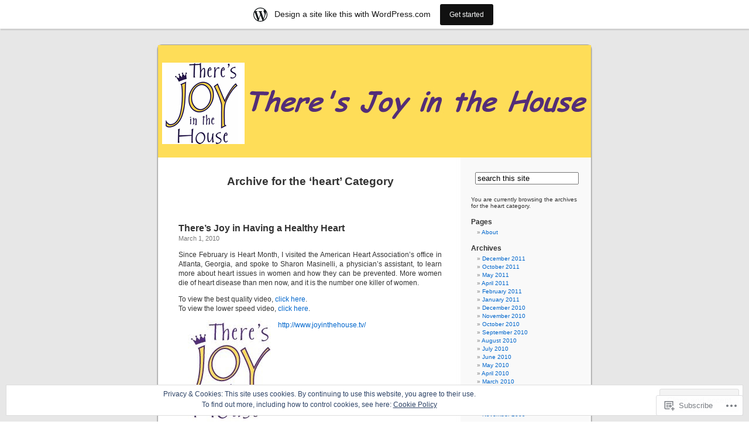

--- FILE ---
content_type: text/html; charset=UTF-8
request_url: https://joyinthehouse.wordpress.com/category/heart/
body_size: 17675
content:
<!DOCTYPE html PUBLIC "-//W3C//DTD XHTML 1.0 Transitional//EN" "http://www.w3.org/TR/xhtml1/DTD/xhtml1-transitional.dtd">
<html xmlns="http://www.w3.org/1999/xhtml" lang="en">

<head profile="http://gmpg.org/xfn/11">
<meta http-equiv="Content-Type" content="text/html; charset=UTF-8" />
<title>heart | There&#039;s Joy in the House</title>
<link rel="pingback" href="https://joyinthehouse.wordpress.com/xmlrpc.php" />
<meta name='robots' content='max-image-preview:large' />
<link rel='dns-prefetch' href='//s0.wp.com' />
<link rel='dns-prefetch' href='//af.pubmine.com' />
<link rel="alternate" type="application/rss+xml" title="There&#039;s Joy in the House &raquo; Feed" href="https://joyinthehouse.wordpress.com/feed/" />
<link rel="alternate" type="application/rss+xml" title="There&#039;s Joy in the House &raquo; Comments Feed" href="https://joyinthehouse.wordpress.com/comments/feed/" />
<link rel="alternate" type="application/rss+xml" title="There&#039;s Joy in the House &raquo; heart Category Feed" href="https://joyinthehouse.wordpress.com/category/heart/feed/" />
	<script type="text/javascript">
		/* <![CDATA[ */
		function addLoadEvent(func) {
			var oldonload = window.onload;
			if (typeof window.onload != 'function') {
				window.onload = func;
			} else {
				window.onload = function () {
					oldonload();
					func();
				}
			}
		}
		/* ]]> */
	</script>
	<link crossorigin='anonymous' rel='stylesheet' id='all-css-0-1' href='/_static/??/wp-content/mu-plugins/widgets/eu-cookie-law/templates/style.css,/wp-content/blog-plugins/marketing-bar/css/marketing-bar.css?m=1761640963j&cssminify=yes' type='text/css' media='all' />
<style id='wp-emoji-styles-inline-css'>

	img.wp-smiley, img.emoji {
		display: inline !important;
		border: none !important;
		box-shadow: none !important;
		height: 1em !important;
		width: 1em !important;
		margin: 0 0.07em !important;
		vertical-align: -0.1em !important;
		background: none !important;
		padding: 0 !important;
	}
/*# sourceURL=wp-emoji-styles-inline-css */
</style>
<link crossorigin='anonymous' rel='stylesheet' id='all-css-2-1' href='/wp-content/plugins/gutenberg-core/v22.2.0/build/styles/block-library/style.css?m=1764855221i&cssminify=yes' type='text/css' media='all' />
<style id='wp-block-library-inline-css'>
.has-text-align-justify {
	text-align:justify;
}
.has-text-align-justify{text-align:justify;}

/*# sourceURL=wp-block-library-inline-css */
</style><style id='global-styles-inline-css'>
:root{--wp--preset--aspect-ratio--square: 1;--wp--preset--aspect-ratio--4-3: 4/3;--wp--preset--aspect-ratio--3-4: 3/4;--wp--preset--aspect-ratio--3-2: 3/2;--wp--preset--aspect-ratio--2-3: 2/3;--wp--preset--aspect-ratio--16-9: 16/9;--wp--preset--aspect-ratio--9-16: 9/16;--wp--preset--color--black: #000000;--wp--preset--color--cyan-bluish-gray: #abb8c3;--wp--preset--color--white: #ffffff;--wp--preset--color--pale-pink: #f78da7;--wp--preset--color--vivid-red: #cf2e2e;--wp--preset--color--luminous-vivid-orange: #ff6900;--wp--preset--color--luminous-vivid-amber: #fcb900;--wp--preset--color--light-green-cyan: #7bdcb5;--wp--preset--color--vivid-green-cyan: #00d084;--wp--preset--color--pale-cyan-blue: #8ed1fc;--wp--preset--color--vivid-cyan-blue: #0693e3;--wp--preset--color--vivid-purple: #9b51e0;--wp--preset--gradient--vivid-cyan-blue-to-vivid-purple: linear-gradient(135deg,rgb(6,147,227) 0%,rgb(155,81,224) 100%);--wp--preset--gradient--light-green-cyan-to-vivid-green-cyan: linear-gradient(135deg,rgb(122,220,180) 0%,rgb(0,208,130) 100%);--wp--preset--gradient--luminous-vivid-amber-to-luminous-vivid-orange: linear-gradient(135deg,rgb(252,185,0) 0%,rgb(255,105,0) 100%);--wp--preset--gradient--luminous-vivid-orange-to-vivid-red: linear-gradient(135deg,rgb(255,105,0) 0%,rgb(207,46,46) 100%);--wp--preset--gradient--very-light-gray-to-cyan-bluish-gray: linear-gradient(135deg,rgb(238,238,238) 0%,rgb(169,184,195) 100%);--wp--preset--gradient--cool-to-warm-spectrum: linear-gradient(135deg,rgb(74,234,220) 0%,rgb(151,120,209) 20%,rgb(207,42,186) 40%,rgb(238,44,130) 60%,rgb(251,105,98) 80%,rgb(254,248,76) 100%);--wp--preset--gradient--blush-light-purple: linear-gradient(135deg,rgb(255,206,236) 0%,rgb(152,150,240) 100%);--wp--preset--gradient--blush-bordeaux: linear-gradient(135deg,rgb(254,205,165) 0%,rgb(254,45,45) 50%,rgb(107,0,62) 100%);--wp--preset--gradient--luminous-dusk: linear-gradient(135deg,rgb(255,203,112) 0%,rgb(199,81,192) 50%,rgb(65,88,208) 100%);--wp--preset--gradient--pale-ocean: linear-gradient(135deg,rgb(255,245,203) 0%,rgb(182,227,212) 50%,rgb(51,167,181) 100%);--wp--preset--gradient--electric-grass: linear-gradient(135deg,rgb(202,248,128) 0%,rgb(113,206,126) 100%);--wp--preset--gradient--midnight: linear-gradient(135deg,rgb(2,3,129) 0%,rgb(40,116,252) 100%);--wp--preset--font-size--small: 13px;--wp--preset--font-size--medium: 20px;--wp--preset--font-size--large: 36px;--wp--preset--font-size--x-large: 42px;--wp--preset--font-family--albert-sans: 'Albert Sans', sans-serif;--wp--preset--font-family--alegreya: Alegreya, serif;--wp--preset--font-family--arvo: Arvo, serif;--wp--preset--font-family--bodoni-moda: 'Bodoni Moda', serif;--wp--preset--font-family--bricolage-grotesque: 'Bricolage Grotesque', sans-serif;--wp--preset--font-family--cabin: Cabin, sans-serif;--wp--preset--font-family--chivo: Chivo, sans-serif;--wp--preset--font-family--commissioner: Commissioner, sans-serif;--wp--preset--font-family--cormorant: Cormorant, serif;--wp--preset--font-family--courier-prime: 'Courier Prime', monospace;--wp--preset--font-family--crimson-pro: 'Crimson Pro', serif;--wp--preset--font-family--dm-mono: 'DM Mono', monospace;--wp--preset--font-family--dm-sans: 'DM Sans', sans-serif;--wp--preset--font-family--dm-serif-display: 'DM Serif Display', serif;--wp--preset--font-family--domine: Domine, serif;--wp--preset--font-family--eb-garamond: 'EB Garamond', serif;--wp--preset--font-family--epilogue: Epilogue, sans-serif;--wp--preset--font-family--fahkwang: Fahkwang, sans-serif;--wp--preset--font-family--figtree: Figtree, sans-serif;--wp--preset--font-family--fira-sans: 'Fira Sans', sans-serif;--wp--preset--font-family--fjalla-one: 'Fjalla One', sans-serif;--wp--preset--font-family--fraunces: Fraunces, serif;--wp--preset--font-family--gabarito: Gabarito, system-ui;--wp--preset--font-family--ibm-plex-mono: 'IBM Plex Mono', monospace;--wp--preset--font-family--ibm-plex-sans: 'IBM Plex Sans', sans-serif;--wp--preset--font-family--ibarra-real-nova: 'Ibarra Real Nova', serif;--wp--preset--font-family--instrument-serif: 'Instrument Serif', serif;--wp--preset--font-family--inter: Inter, sans-serif;--wp--preset--font-family--josefin-sans: 'Josefin Sans', sans-serif;--wp--preset--font-family--jost: Jost, sans-serif;--wp--preset--font-family--libre-baskerville: 'Libre Baskerville', serif;--wp--preset--font-family--libre-franklin: 'Libre Franklin', sans-serif;--wp--preset--font-family--literata: Literata, serif;--wp--preset--font-family--lora: Lora, serif;--wp--preset--font-family--merriweather: Merriweather, serif;--wp--preset--font-family--montserrat: Montserrat, sans-serif;--wp--preset--font-family--newsreader: Newsreader, serif;--wp--preset--font-family--noto-sans-mono: 'Noto Sans Mono', sans-serif;--wp--preset--font-family--nunito: Nunito, sans-serif;--wp--preset--font-family--open-sans: 'Open Sans', sans-serif;--wp--preset--font-family--overpass: Overpass, sans-serif;--wp--preset--font-family--pt-serif: 'PT Serif', serif;--wp--preset--font-family--petrona: Petrona, serif;--wp--preset--font-family--piazzolla: Piazzolla, serif;--wp--preset--font-family--playfair-display: 'Playfair Display', serif;--wp--preset--font-family--plus-jakarta-sans: 'Plus Jakarta Sans', sans-serif;--wp--preset--font-family--poppins: Poppins, sans-serif;--wp--preset--font-family--raleway: Raleway, sans-serif;--wp--preset--font-family--roboto: Roboto, sans-serif;--wp--preset--font-family--roboto-slab: 'Roboto Slab', serif;--wp--preset--font-family--rubik: Rubik, sans-serif;--wp--preset--font-family--rufina: Rufina, serif;--wp--preset--font-family--sora: Sora, sans-serif;--wp--preset--font-family--source-sans-3: 'Source Sans 3', sans-serif;--wp--preset--font-family--source-serif-4: 'Source Serif 4', serif;--wp--preset--font-family--space-mono: 'Space Mono', monospace;--wp--preset--font-family--syne: Syne, sans-serif;--wp--preset--font-family--texturina: Texturina, serif;--wp--preset--font-family--urbanist: Urbanist, sans-serif;--wp--preset--font-family--work-sans: 'Work Sans', sans-serif;--wp--preset--spacing--20: 0.44rem;--wp--preset--spacing--30: 0.67rem;--wp--preset--spacing--40: 1rem;--wp--preset--spacing--50: 1.5rem;--wp--preset--spacing--60: 2.25rem;--wp--preset--spacing--70: 3.38rem;--wp--preset--spacing--80: 5.06rem;--wp--preset--shadow--natural: 6px 6px 9px rgba(0, 0, 0, 0.2);--wp--preset--shadow--deep: 12px 12px 50px rgba(0, 0, 0, 0.4);--wp--preset--shadow--sharp: 6px 6px 0px rgba(0, 0, 0, 0.2);--wp--preset--shadow--outlined: 6px 6px 0px -3px rgb(255, 255, 255), 6px 6px rgb(0, 0, 0);--wp--preset--shadow--crisp: 6px 6px 0px rgb(0, 0, 0);}:where(.is-layout-flex){gap: 0.5em;}:where(.is-layout-grid){gap: 0.5em;}body .is-layout-flex{display: flex;}.is-layout-flex{flex-wrap: wrap;align-items: center;}.is-layout-flex > :is(*, div){margin: 0;}body .is-layout-grid{display: grid;}.is-layout-grid > :is(*, div){margin: 0;}:where(.wp-block-columns.is-layout-flex){gap: 2em;}:where(.wp-block-columns.is-layout-grid){gap: 2em;}:where(.wp-block-post-template.is-layout-flex){gap: 1.25em;}:where(.wp-block-post-template.is-layout-grid){gap: 1.25em;}.has-black-color{color: var(--wp--preset--color--black) !important;}.has-cyan-bluish-gray-color{color: var(--wp--preset--color--cyan-bluish-gray) !important;}.has-white-color{color: var(--wp--preset--color--white) !important;}.has-pale-pink-color{color: var(--wp--preset--color--pale-pink) !important;}.has-vivid-red-color{color: var(--wp--preset--color--vivid-red) !important;}.has-luminous-vivid-orange-color{color: var(--wp--preset--color--luminous-vivid-orange) !important;}.has-luminous-vivid-amber-color{color: var(--wp--preset--color--luminous-vivid-amber) !important;}.has-light-green-cyan-color{color: var(--wp--preset--color--light-green-cyan) !important;}.has-vivid-green-cyan-color{color: var(--wp--preset--color--vivid-green-cyan) !important;}.has-pale-cyan-blue-color{color: var(--wp--preset--color--pale-cyan-blue) !important;}.has-vivid-cyan-blue-color{color: var(--wp--preset--color--vivid-cyan-blue) !important;}.has-vivid-purple-color{color: var(--wp--preset--color--vivid-purple) !important;}.has-black-background-color{background-color: var(--wp--preset--color--black) !important;}.has-cyan-bluish-gray-background-color{background-color: var(--wp--preset--color--cyan-bluish-gray) !important;}.has-white-background-color{background-color: var(--wp--preset--color--white) !important;}.has-pale-pink-background-color{background-color: var(--wp--preset--color--pale-pink) !important;}.has-vivid-red-background-color{background-color: var(--wp--preset--color--vivid-red) !important;}.has-luminous-vivid-orange-background-color{background-color: var(--wp--preset--color--luminous-vivid-orange) !important;}.has-luminous-vivid-amber-background-color{background-color: var(--wp--preset--color--luminous-vivid-amber) !important;}.has-light-green-cyan-background-color{background-color: var(--wp--preset--color--light-green-cyan) !important;}.has-vivid-green-cyan-background-color{background-color: var(--wp--preset--color--vivid-green-cyan) !important;}.has-pale-cyan-blue-background-color{background-color: var(--wp--preset--color--pale-cyan-blue) !important;}.has-vivid-cyan-blue-background-color{background-color: var(--wp--preset--color--vivid-cyan-blue) !important;}.has-vivid-purple-background-color{background-color: var(--wp--preset--color--vivid-purple) !important;}.has-black-border-color{border-color: var(--wp--preset--color--black) !important;}.has-cyan-bluish-gray-border-color{border-color: var(--wp--preset--color--cyan-bluish-gray) !important;}.has-white-border-color{border-color: var(--wp--preset--color--white) !important;}.has-pale-pink-border-color{border-color: var(--wp--preset--color--pale-pink) !important;}.has-vivid-red-border-color{border-color: var(--wp--preset--color--vivid-red) !important;}.has-luminous-vivid-orange-border-color{border-color: var(--wp--preset--color--luminous-vivid-orange) !important;}.has-luminous-vivid-amber-border-color{border-color: var(--wp--preset--color--luminous-vivid-amber) !important;}.has-light-green-cyan-border-color{border-color: var(--wp--preset--color--light-green-cyan) !important;}.has-vivid-green-cyan-border-color{border-color: var(--wp--preset--color--vivid-green-cyan) !important;}.has-pale-cyan-blue-border-color{border-color: var(--wp--preset--color--pale-cyan-blue) !important;}.has-vivid-cyan-blue-border-color{border-color: var(--wp--preset--color--vivid-cyan-blue) !important;}.has-vivid-purple-border-color{border-color: var(--wp--preset--color--vivid-purple) !important;}.has-vivid-cyan-blue-to-vivid-purple-gradient-background{background: var(--wp--preset--gradient--vivid-cyan-blue-to-vivid-purple) !important;}.has-light-green-cyan-to-vivid-green-cyan-gradient-background{background: var(--wp--preset--gradient--light-green-cyan-to-vivid-green-cyan) !important;}.has-luminous-vivid-amber-to-luminous-vivid-orange-gradient-background{background: var(--wp--preset--gradient--luminous-vivid-amber-to-luminous-vivid-orange) !important;}.has-luminous-vivid-orange-to-vivid-red-gradient-background{background: var(--wp--preset--gradient--luminous-vivid-orange-to-vivid-red) !important;}.has-very-light-gray-to-cyan-bluish-gray-gradient-background{background: var(--wp--preset--gradient--very-light-gray-to-cyan-bluish-gray) !important;}.has-cool-to-warm-spectrum-gradient-background{background: var(--wp--preset--gradient--cool-to-warm-spectrum) !important;}.has-blush-light-purple-gradient-background{background: var(--wp--preset--gradient--blush-light-purple) !important;}.has-blush-bordeaux-gradient-background{background: var(--wp--preset--gradient--blush-bordeaux) !important;}.has-luminous-dusk-gradient-background{background: var(--wp--preset--gradient--luminous-dusk) !important;}.has-pale-ocean-gradient-background{background: var(--wp--preset--gradient--pale-ocean) !important;}.has-electric-grass-gradient-background{background: var(--wp--preset--gradient--electric-grass) !important;}.has-midnight-gradient-background{background: var(--wp--preset--gradient--midnight) !important;}.has-small-font-size{font-size: var(--wp--preset--font-size--small) !important;}.has-medium-font-size{font-size: var(--wp--preset--font-size--medium) !important;}.has-large-font-size{font-size: var(--wp--preset--font-size--large) !important;}.has-x-large-font-size{font-size: var(--wp--preset--font-size--x-large) !important;}.has-albert-sans-font-family{font-family: var(--wp--preset--font-family--albert-sans) !important;}.has-alegreya-font-family{font-family: var(--wp--preset--font-family--alegreya) !important;}.has-arvo-font-family{font-family: var(--wp--preset--font-family--arvo) !important;}.has-bodoni-moda-font-family{font-family: var(--wp--preset--font-family--bodoni-moda) !important;}.has-bricolage-grotesque-font-family{font-family: var(--wp--preset--font-family--bricolage-grotesque) !important;}.has-cabin-font-family{font-family: var(--wp--preset--font-family--cabin) !important;}.has-chivo-font-family{font-family: var(--wp--preset--font-family--chivo) !important;}.has-commissioner-font-family{font-family: var(--wp--preset--font-family--commissioner) !important;}.has-cormorant-font-family{font-family: var(--wp--preset--font-family--cormorant) !important;}.has-courier-prime-font-family{font-family: var(--wp--preset--font-family--courier-prime) !important;}.has-crimson-pro-font-family{font-family: var(--wp--preset--font-family--crimson-pro) !important;}.has-dm-mono-font-family{font-family: var(--wp--preset--font-family--dm-mono) !important;}.has-dm-sans-font-family{font-family: var(--wp--preset--font-family--dm-sans) !important;}.has-dm-serif-display-font-family{font-family: var(--wp--preset--font-family--dm-serif-display) !important;}.has-domine-font-family{font-family: var(--wp--preset--font-family--domine) !important;}.has-eb-garamond-font-family{font-family: var(--wp--preset--font-family--eb-garamond) !important;}.has-epilogue-font-family{font-family: var(--wp--preset--font-family--epilogue) !important;}.has-fahkwang-font-family{font-family: var(--wp--preset--font-family--fahkwang) !important;}.has-figtree-font-family{font-family: var(--wp--preset--font-family--figtree) !important;}.has-fira-sans-font-family{font-family: var(--wp--preset--font-family--fira-sans) !important;}.has-fjalla-one-font-family{font-family: var(--wp--preset--font-family--fjalla-one) !important;}.has-fraunces-font-family{font-family: var(--wp--preset--font-family--fraunces) !important;}.has-gabarito-font-family{font-family: var(--wp--preset--font-family--gabarito) !important;}.has-ibm-plex-mono-font-family{font-family: var(--wp--preset--font-family--ibm-plex-mono) !important;}.has-ibm-plex-sans-font-family{font-family: var(--wp--preset--font-family--ibm-plex-sans) !important;}.has-ibarra-real-nova-font-family{font-family: var(--wp--preset--font-family--ibarra-real-nova) !important;}.has-instrument-serif-font-family{font-family: var(--wp--preset--font-family--instrument-serif) !important;}.has-inter-font-family{font-family: var(--wp--preset--font-family--inter) !important;}.has-josefin-sans-font-family{font-family: var(--wp--preset--font-family--josefin-sans) !important;}.has-jost-font-family{font-family: var(--wp--preset--font-family--jost) !important;}.has-libre-baskerville-font-family{font-family: var(--wp--preset--font-family--libre-baskerville) !important;}.has-libre-franklin-font-family{font-family: var(--wp--preset--font-family--libre-franklin) !important;}.has-literata-font-family{font-family: var(--wp--preset--font-family--literata) !important;}.has-lora-font-family{font-family: var(--wp--preset--font-family--lora) !important;}.has-merriweather-font-family{font-family: var(--wp--preset--font-family--merriweather) !important;}.has-montserrat-font-family{font-family: var(--wp--preset--font-family--montserrat) !important;}.has-newsreader-font-family{font-family: var(--wp--preset--font-family--newsreader) !important;}.has-noto-sans-mono-font-family{font-family: var(--wp--preset--font-family--noto-sans-mono) !important;}.has-nunito-font-family{font-family: var(--wp--preset--font-family--nunito) !important;}.has-open-sans-font-family{font-family: var(--wp--preset--font-family--open-sans) !important;}.has-overpass-font-family{font-family: var(--wp--preset--font-family--overpass) !important;}.has-pt-serif-font-family{font-family: var(--wp--preset--font-family--pt-serif) !important;}.has-petrona-font-family{font-family: var(--wp--preset--font-family--petrona) !important;}.has-piazzolla-font-family{font-family: var(--wp--preset--font-family--piazzolla) !important;}.has-playfair-display-font-family{font-family: var(--wp--preset--font-family--playfair-display) !important;}.has-plus-jakarta-sans-font-family{font-family: var(--wp--preset--font-family--plus-jakarta-sans) !important;}.has-poppins-font-family{font-family: var(--wp--preset--font-family--poppins) !important;}.has-raleway-font-family{font-family: var(--wp--preset--font-family--raleway) !important;}.has-roboto-font-family{font-family: var(--wp--preset--font-family--roboto) !important;}.has-roboto-slab-font-family{font-family: var(--wp--preset--font-family--roboto-slab) !important;}.has-rubik-font-family{font-family: var(--wp--preset--font-family--rubik) !important;}.has-rufina-font-family{font-family: var(--wp--preset--font-family--rufina) !important;}.has-sora-font-family{font-family: var(--wp--preset--font-family--sora) !important;}.has-source-sans-3-font-family{font-family: var(--wp--preset--font-family--source-sans-3) !important;}.has-source-serif-4-font-family{font-family: var(--wp--preset--font-family--source-serif-4) !important;}.has-space-mono-font-family{font-family: var(--wp--preset--font-family--space-mono) !important;}.has-syne-font-family{font-family: var(--wp--preset--font-family--syne) !important;}.has-texturina-font-family{font-family: var(--wp--preset--font-family--texturina) !important;}.has-urbanist-font-family{font-family: var(--wp--preset--font-family--urbanist) !important;}.has-work-sans-font-family{font-family: var(--wp--preset--font-family--work-sans) !important;}
/*# sourceURL=global-styles-inline-css */
</style>

<style id='classic-theme-styles-inline-css'>
/*! This file is auto-generated */
.wp-block-button__link{color:#fff;background-color:#32373c;border-radius:9999px;box-shadow:none;text-decoration:none;padding:calc(.667em + 2px) calc(1.333em + 2px);font-size:1.125em}.wp-block-file__button{background:#32373c;color:#fff;text-decoration:none}
/*# sourceURL=/wp-includes/css/classic-themes.min.css */
</style>
<link crossorigin='anonymous' rel='stylesheet' id='all-css-4-1' href='/_static/??-eJx9jtsKwjAQRH/IzZK2eHkQv6VJF43Ntks2afHvjQhVEHyZh+GcYXAV8POUacoosVzDpOhnF2c/KjbGHo0FDSyRINFiOhyC5o0AzY9Ixqvu8GuIC3y2EtWepc8vgmkIPUXiiv3TVqkOOCeJVKEmh8KQb1XUH+9doxSHY3Ep+BG3Xxc+20Nn96e2bZv7EwPwVzo=&cssminify=yes' type='text/css' media='all' />
<link crossorigin='anonymous' rel='stylesheet' id='all-css-6-1' href='/_static/??-eJzTLy/QTc7PK0nNK9HPLdUtyClNz8wr1i9KTcrJTwcy0/WTi5G5ekCujj52Temp+bo5+cmJJZn5eSgc3bScxMwikFb7XFtDE1NLExMLc0OTLACohS2q&cssminify=yes' type='text/css' media='all' />
<link crossorigin='anonymous' rel='stylesheet' id='print-css-7-1' href='/wp-content/mu-plugins/global-print/global-print.css?m=1465851035i&cssminify=yes' type='text/css' media='print' />
<style id='jetpack-global-styles-frontend-style-inline-css'>
:root { --font-headings: unset; --font-base: unset; --font-headings-default: -apple-system,BlinkMacSystemFont,"Segoe UI",Roboto,Oxygen-Sans,Ubuntu,Cantarell,"Helvetica Neue",sans-serif; --font-base-default: -apple-system,BlinkMacSystemFont,"Segoe UI",Roboto,Oxygen-Sans,Ubuntu,Cantarell,"Helvetica Neue",sans-serif;}
/*# sourceURL=jetpack-global-styles-frontend-style-inline-css */
</style>
<link crossorigin='anonymous' rel='stylesheet' id='all-css-10-1' href='/wp-content/themes/h4/global.css?m=1420737423i&cssminify=yes' type='text/css' media='all' />
<script type="text/javascript" id="wpcom-actionbar-placeholder-js-extra">
/* <![CDATA[ */
var actionbardata = {"siteID":"11883344","postID":"0","siteURL":"https://joyinthehouse.wordpress.com","xhrURL":"https://joyinthehouse.wordpress.com/wp-admin/admin-ajax.php","nonce":"761f12cbc2","isLoggedIn":"","statusMessage":"","subsEmailDefault":"instantly","proxyScriptUrl":"https://s0.wp.com/wp-content/js/wpcom-proxy-request.js?m=1513050504i&amp;ver=20211021","i18n":{"followedText":"New posts from this site will now appear in your \u003Ca href=\"https://wordpress.com/reader\"\u003EReader\u003C/a\u003E","foldBar":"Collapse this bar","unfoldBar":"Expand this bar","shortLinkCopied":"Shortlink copied to clipboard."}};
//# sourceURL=wpcom-actionbar-placeholder-js-extra
/* ]]> */
</script>
<script type="text/javascript" id="jetpack-mu-wpcom-settings-js-before">
/* <![CDATA[ */
var JETPACK_MU_WPCOM_SETTINGS = {"assetsUrl":"https://s0.wp.com/wp-content/mu-plugins/jetpack-mu-wpcom-plugin/moon/jetpack_vendor/automattic/jetpack-mu-wpcom/src/build/"};
//# sourceURL=jetpack-mu-wpcom-settings-js-before
/* ]]> */
</script>
<script crossorigin='anonymous' type='text/javascript'  src='/_static/??/wp-content/js/rlt-proxy.js,/wp-content/blog-plugins/wordads-classes/js/cmp/v2/cmp-non-gdpr.js?m=1720530689j'></script>
<script type="text/javascript" id="rlt-proxy-js-after">
/* <![CDATA[ */
	rltInitialize( {"token":null,"iframeOrigins":["https:\/\/widgets.wp.com"]} );
//# sourceURL=rlt-proxy-js-after
/* ]]> */
</script>
<link rel="EditURI" type="application/rsd+xml" title="RSD" href="https://joyinthehouse.wordpress.com/xmlrpc.php?rsd" />
<meta name="generator" content="WordPress.com" />

<!-- Jetpack Open Graph Tags -->
<meta property="og:type" content="website" />
<meta property="og:title" content="heart &#8211; There&#039;s Joy in the House" />
<meta property="og:url" content="https://joyinthehouse.wordpress.com/category/heart/" />
<meta property="og:site_name" content="There&#039;s Joy in the House" />
<meta property="og:image" content="https://s0.wp.com/i/blank.jpg?m=1383295312i" />
<meta property="og:image:width" content="200" />
<meta property="og:image:height" content="200" />
<meta property="og:image:alt" content="" />
<meta property="og:locale" content="en_US" />
<meta property="fb:app_id" content="249643311490" />

<!-- End Jetpack Open Graph Tags -->
<link rel="shortcut icon" type="image/x-icon" href="https://s0.wp.com/i/favicon.ico?m=1713425267i" sizes="16x16 24x24 32x32 48x48" />
<link rel="icon" type="image/x-icon" href="https://s0.wp.com/i/favicon.ico?m=1713425267i" sizes="16x16 24x24 32x32 48x48" />
<link rel="apple-touch-icon" href="https://s0.wp.com/i/webclip.png?m=1713868326i" />
<link rel='openid.server' href='https://joyinthehouse.wordpress.com/?openidserver=1' />
<link rel='openid.delegate' href='https://joyinthehouse.wordpress.com/' />
<link rel="search" type="application/opensearchdescription+xml" href="https://joyinthehouse.wordpress.com/osd.xml" title="There&#039;s Joy in the House" />
<link rel="search" type="application/opensearchdescription+xml" href="https://s1.wp.com/opensearch.xml" title="WordPress.com" />
<style type='text/css'><!--
body { background: url("https://s0.wp.com/wp-content/themes/pub/kubrick/images/kubrickbgcolor.gif?m=1273203575i"); }
#page { background: url("https://s0.wp.com/wp-content/themes/pub/kubrick/images/kubrickbg.gif?m=1273203575i") repeat-y top; border: none; }
#header { background: url("https://s0.wp.com/wp-content/themes/pub/kubrick/images/kubrickheader.gif?m=1273203575i") no-repeat bottom center; }
#footer { background: url("https://s0.wp.com/wp-content/themes/pub/kubrick/images/kubrickfooter.gif?m=1273203575i") no-repeat bottom; border: none;}
#header { margin: 0 !important; margin: 0 0 0 1px; padding: 1px; height: 198px; width: 758px; }
#headerimg { margin: 7px 9px 0; height: 192px; width: 740px; }
#header { background: url('https://s0.wp.com/wp-content/themes/pub/kubrick/images/header-img.php?upper=FFFF7F&lower=FFFF7F') no-repeat bottom center; }
#headerimg h1 a, #headerimg h1 a:visited, #headerimg .description { color: #FFFF7F; }
#headerimg h1 a, #headerimg .description { display: none }

	--></style><meta name="description" content="Posts about heart written by Joy Boone" />
<style type="text/css">
#header     { margin: 0 !important; margin: 0 0 0 1px; padding: 1px; height: 198px; width: 758px; }
#headerimg  { margin: 7px 9px 0; height: 192px; width: 740px; }
#headerimg { background: url(https://joyinthehouse.wordpress.com/wp-content/uploads/2010/04/wp_header.jpg) no-repeat top;}
#header h1 a, #header h1 a:hover, #header .description {
	color: #fff;
}
</style>
<script type="text/javascript">
/* <![CDATA[ */
var wa_client = {}; wa_client.cmd = []; wa_client.config = { 'blog_id': 11883344, 'blog_language': 'en', 'is_wordads': false, 'hosting_type': 0, 'afp_account_id': null, 'afp_host_id': 5038568878849053, 'theme': 'pub/kubrick', '_': { 'title': 'Advertisement', 'privacy_settings': 'Privacy Settings' }, 'formats': [ 'belowpost', 'bottom_sticky', 'sidebar_sticky_right', 'sidebar', 'gutenberg_rectangle', 'gutenberg_leaderboard', 'gutenberg_mobile_leaderboard', 'gutenberg_skyscraper' ] };
/* ]]> */
</script>
		<script type="text/javascript">

			window.doNotSellCallback = function() {

				var linkElements = [
					'a[href="https://wordpress.com/?ref=footer_blog"]',
					'a[href="https://wordpress.com/?ref=footer_website"]',
					'a[href="https://wordpress.com/?ref=vertical_footer"]',
					'a[href^="https://wordpress.com/?ref=footer_segment_"]',
				].join(',');

				var dnsLink = document.createElement( 'a' );
				dnsLink.href = 'https://wordpress.com/advertising-program-optout/';
				dnsLink.classList.add( 'do-not-sell-link' );
				dnsLink.rel = 'nofollow';
				dnsLink.style.marginLeft = '0.5em';
				dnsLink.textContent = 'Do Not Sell or Share My Personal Information';

				var creditLinks = document.querySelectorAll( linkElements );

				if ( 0 === creditLinks.length ) {
					return false;
				}

				Array.prototype.forEach.call( creditLinks, function( el ) {
					el.insertAdjacentElement( 'afterend', dnsLink );
				});

				return true;
			};

		</script>
		<script type="text/javascript">
	window.google_analytics_uacct = "UA-52447-2";
</script>

<script type="text/javascript">
	var _gaq = _gaq || [];
	_gaq.push(['_setAccount', 'UA-52447-2']);
	_gaq.push(['_gat._anonymizeIp']);
	_gaq.push(['_setDomainName', 'wordpress.com']);
	_gaq.push(['_initData']);
	_gaq.push(['_trackPageview']);

	(function() {
		var ga = document.createElement('script'); ga.type = 'text/javascript'; ga.async = true;
		ga.src = ('https:' == document.location.protocol ? 'https://ssl' : 'http://www') + '.google-analytics.com/ga.js';
		(document.getElementsByTagName('head')[0] || document.getElementsByTagName('body')[0]).appendChild(ga);
	})();
</script>
</head>
<body class="archive category category-heart category-4040 wp-theme-pubkubrick customizer-styles-applied jetpack-reblog-enabled has-marketing-bar has-marketing-bar-theme-kubrick">
<div id="page">

<div id="header">
	<div id="headerimg" onclick=" location.href='https://joyinthehouse.wordpress.com';" style="cursor: pointer;">
		<h1><a href="https://joyinthehouse.wordpress.com/">There&#039;s Joy in the House</a></h1>
		<div class="description">Internet television show oriented towards middle aged women.</div>
	</div>
</div>
<hr />

	<div id="content" class="narrowcolumn">

		
 	   	  		<h2 class="pagetitle">Archive for the &#8216;heart&#8217; Category</h2>
 	  

		<div class="navigation">
			<div class="alignleft"></div>
			<div class="alignright"></div>
		</div>

				<div class="post-19 post type-post status-publish format-standard hentry category-cooking category-dark-chocolate category-food category-happiness category-happy-couples category-heart category-heart-disease category-heart-health category-hot-pots category-joy category-joy-in-the-house category-long-marriage category-marriage category-relationships category-theres-joy-in-the-house">
				<h3 id="post-19"><a href="https://joyinthehouse.wordpress.com/2010/03/01/theres-joy-in-having-a-healthy-heart/" rel="bookmark">There&#8217;s Joy in Having a Healthy&nbsp;Heart</a></h3>
				<small>March 1, 2010</small>

				<div class="entry">
					<p>Since February is Heart Month, I visited the American Heart Association&#8217;s office in Atlanta, Georgia, and spoke to Sharon Masinelli, a physician&#8217;s assistant, to learn more about heart issues in women and how they can be prevented. More women die of heart disease than men now, and it is the number one killer of women.</p>
<p>To view the best quality video, <a href="http://blip.tv/file/3283550">click here</a>.<br />To view the lower speed video, <a href="http://blip.tv/file/3283526">click here</a>.</p>
<p><a href="http://4.bp.blogspot.com/_K-CqNqyTtXw/S4viBr_4fZI/AAAAAAAACDo/FKNPOsPS5MY/s1600-h/Logo_for_Email.bmp" style="clear:left;float:left;margin-bottom:1em;margin-right:1em;"><img border="0" src="http://4.bp.blogspot.com/_K-CqNqyTtXw/S4viBr_4fZI/AAAAAAAACDo/FKNPOsPS5MY/s320/Logo_for_Email.bmp" /></a></p>
<p><a href="http://www.joyinthehouse.tv/">http://www.joyinthehouse.tv/</a></p>
									</div>

				<p class="postmetadata"> Posted in <a href="https://joyinthehouse.wordpress.com/category/cooking/" rel="category tag">cooking</a>, <a href="https://joyinthehouse.wordpress.com/category/dark-chocolate/" rel="category tag">dark chocolate</a>, <a href="https://joyinthehouse.wordpress.com/category/food/" rel="category tag">food</a>, <a href="https://joyinthehouse.wordpress.com/category/happiness/" rel="category tag">happiness</a>, <a href="https://joyinthehouse.wordpress.com/category/happy-couples/" rel="category tag">happy couples</a>, <a href="https://joyinthehouse.wordpress.com/category/heart/" rel="category tag">heart</a>, <a href="https://joyinthehouse.wordpress.com/category/heart-disease/" rel="category tag">heart disease</a>, <a href="https://joyinthehouse.wordpress.com/category/heart-health/" rel="category tag">heart health</a>, <a href="https://joyinthehouse.wordpress.com/category/hot-pots/" rel="category tag">hot pots</a>, <a href="https://joyinthehouse.wordpress.com/category/joy/" rel="category tag">joy</a>, <a href="https://joyinthehouse.wordpress.com/category/joy-in-the-house/" rel="category tag">Joy in the house</a>, <a href="https://joyinthehouse.wordpress.com/category/long-marriage/" rel="category tag">long marriage</a>, <a href="https://joyinthehouse.wordpress.com/category/marriage/" rel="category tag">marriage</a>, <a href="https://joyinthehouse.wordpress.com/category/relationships/" rel="category tag">relationships</a>, <a href="https://joyinthehouse.wordpress.com/category/theres-joy-in-the-house/" rel="category tag">there&#039;s joy in the house</a> |   <a href="https://joyinthehouse.wordpress.com/2010/03/01/theres-joy-in-having-a-healthy-heart/#respond">Leave a Comment &#187;</a></p>
			</div>

		
		<div class="navigation">
			<div class="alignleft"></div>
			<div class="alignright"></div>
		</div>

	
	</div>

	<div id="sidebar">
			<ul>
						<li>
				
    <div>
    <form id="searchform" name="searchform" method="get" action="https://joyinthehouse.wordpress.com/">
		<label style="display: none;" for="livesearch">Search:</label>
		 <input type="text" id="livesearch" name="s" value="search this site" onfocus="if( this.value == 'search this site') { this.value = '';}" onblur="if ( this.value == '') { this.value = 'search this site';}"/>
		<input type="submit" id="searchsubmit" style="display: none;" value="Search" />
    </form>
    </div>			</li>

			<!-- Author information is disabled per default. Uncomment and fill in your details if you want to use it.
			<li><h2>Author</h2>
			<p>A little something about you, the author. Nothing lengthy, just an overview.</p>
			</li>
			-->

			 <li>

						<p>You are currently browsing the archives for the heart category.</p>

			
			</li> 
			<li class="pagenav"><h2>Pages</h2><ul><li class="page_item page-item-2"><a href="https://joyinthehouse.wordpress.com/about/">About</a></li>
</ul></li>
			<li><h2>Archives</h2>
				<ul>
					<li><a href='https://joyinthehouse.wordpress.com/2011/12/'>December 2011</a></li>
	<li><a href='https://joyinthehouse.wordpress.com/2011/10/'>October 2011</a></li>
	<li><a href='https://joyinthehouse.wordpress.com/2011/05/'>May 2011</a></li>
	<li><a href='https://joyinthehouse.wordpress.com/2011/04/'>April 2011</a></li>
	<li><a href='https://joyinthehouse.wordpress.com/2011/02/'>February 2011</a></li>
	<li><a href='https://joyinthehouse.wordpress.com/2011/01/'>January 2011</a></li>
	<li><a href='https://joyinthehouse.wordpress.com/2010/12/'>December 2010</a></li>
	<li><a href='https://joyinthehouse.wordpress.com/2010/11/'>November 2010</a></li>
	<li><a href='https://joyinthehouse.wordpress.com/2010/10/'>October 2010</a></li>
	<li><a href='https://joyinthehouse.wordpress.com/2010/09/'>September 2010</a></li>
	<li><a href='https://joyinthehouse.wordpress.com/2010/08/'>August 2010</a></li>
	<li><a href='https://joyinthehouse.wordpress.com/2010/07/'>July 2010</a></li>
	<li><a href='https://joyinthehouse.wordpress.com/2010/06/'>June 2010</a></li>
	<li><a href='https://joyinthehouse.wordpress.com/2010/05/'>May 2010</a></li>
	<li><a href='https://joyinthehouse.wordpress.com/2010/04/'>April 2010</a></li>
	<li><a href='https://joyinthehouse.wordpress.com/2010/03/'>March 2010</a></li>
	<li><a href='https://joyinthehouse.wordpress.com/2010/02/'>February 2010</a></li>
	<li><a href='https://joyinthehouse.wordpress.com/2010/01/'>January 2010</a></li>
	<li><a href='https://joyinthehouse.wordpress.com/2009/12/'>December 2009</a></li>
	<li><a href='https://joyinthehouse.wordpress.com/2009/11/'>November 2009</a></li>
				</ul>
			</li>

			<li class="categories"><h2>Categories</h2><ul>	<li class="cat-item cat-item-8239"><a href="https://joyinthehouse.wordpress.com/category/911/">911</a> (1)
</li>
	<li class="cat-item cat-item-129695"><a href="https://joyinthehouse.wordpress.com/category/advocates/">advocates</a> (1)
</li>
	<li class="cat-item cat-item-17218"><a href="https://joyinthehouse.wordpress.com/category/aging/">aging</a> (2)
</li>
	<li class="cat-item cat-item-34618404"><a href="https://joyinthehouse.wordpress.com/category/alexis-suitcase/">Alexis Suitcase</a> (1)
</li>
	<li class="cat-item cat-item-34618402"><a href="https://joyinthehouse.wordpress.com/category/andrea-mccarter/">Andrea McCarter</a> (3)
</li>
	<li class="cat-item cat-item-31234586"><a href="https://joyinthehouse.wordpress.com/category/carrie-aleman/">carrie aleman</a> (1)
</li>
	<li class="cat-item cat-item-64445"><a href="https://joyinthehouse.wordpress.com/category/casa/">casa</a> (2)
</li>
	<li class="cat-item cat-item-20872"><a href="https://joyinthehouse.wordpress.com/category/chanel/">Chanel</a> (1)
</li>
	<li class="cat-item cat-item-1343"><a href="https://joyinthehouse.wordpress.com/category/children/">children</a> (2)
</li>
	<li class="cat-item cat-item-8514"><a href="https://joyinthehouse.wordpress.com/category/chocolate/">chocolate</a> (1)
</li>
	<li class="cat-item cat-item-15607"><a href="https://joyinthehouse.wordpress.com/category/christmas/">Christmas</a> (1)
</li>
	<li class="cat-item cat-item-53012"><a href="https://joyinthehouse.wordpress.com/category/cleaning/">cleaning</a> (1)
</li>
	<li class="cat-item cat-item-22794"><a href="https://joyinthehouse.wordpress.com/category/clothing/">clothing</a> (2)
</li>
	<li class="cat-item cat-item-33490840"><a href="https://joyinthehouse.wordpress.com/category/connie-stephens/">connie stephens</a> (1)
</li>
	<li class="cat-item cat-item-60517"><a href="https://joyinthehouse.wordpress.com/category/consignment/">consignment</a> (1)
</li>
	<li class="cat-item cat-item-182564"><a href="https://joyinthehouse.wordpress.com/category/containers/">containers</a> (1)
</li>
	<li class="cat-item cat-item-6096"><a href="https://joyinthehouse.wordpress.com/category/cooking/">cooking</a> (3)
</li>
	<li class="cat-item cat-item-9862"><a href="https://joyinthehouse.wordpress.com/category/courts/">courts</a> (1)
</li>
	<li class="cat-item cat-item-176099"><a href="https://joyinthehouse.wordpress.com/category/dark-chocolate/">dark chocolate</a> (1)
</li>
	<li class="cat-item cat-item-1093555"><a href="https://joyinthehouse.wordpress.com/category/declutter/">declutter</a> (1)
</li>
	<li class="cat-item cat-item-21952272"><a href="https://joyinthehouse.wordpress.com/category/dermed/">dermed</a> (2)
</li>
	<li class="cat-item cat-item-13789"><a href="https://joyinthehouse.wordpress.com/category/dinner/">dinner</a> (1)
</li>
	<li class="cat-item cat-item-1616900"><a href="https://joyinthehouse.wordpress.com/category/do-you-hear-what-i-hear/">do you hear what I hear</a> (1)
</li>
	<li class="cat-item cat-item-35844"><a href="https://joyinthehouse.wordpress.com/category/donations/">donations</a> (1)
</li>
	<li class="cat-item cat-item-3143468"><a href="https://joyinthehouse.wordpress.com/category/facial-treatment/">facial treatment</a> (2)
</li>
	<li class="cat-item cat-item-586"><a href="https://joyinthehouse.wordpress.com/category/food/">food</a> (2)
</li>
	<li class="cat-item cat-item-171207"><a href="https://joyinthehouse.wordpress.com/category/gucci/">Gucci</a> (1)
</li>
	<li class="cat-item cat-item-22297"><a href="https://joyinthehouse.wordpress.com/category/happiness/">happiness</a> (2)
</li>
	<li class="cat-item cat-item-2621707"><a href="https://joyinthehouse.wordpress.com/category/happy-couples/">happy couples</a> (2)
</li>
	<li class="cat-item cat-item-4040 current-cat"><a aria-current="page" href="https://joyinthehouse.wordpress.com/category/heart/">heart</a> (1)
</li>
	<li class="cat-item cat-item-29207"><a href="https://joyinthehouse.wordpress.com/category/heart-disease/">heart disease</a> (1)
</li>
	<li class="cat-item cat-item-63303"><a href="https://joyinthehouse.wordpress.com/category/heart-health/">heart health</a> (1)
</li>
	<li class="cat-item cat-item-4325"><a href="https://joyinthehouse.wordpress.com/category/holidays/">holidays</a> (2)
</li>
	<li class="cat-item cat-item-3092966"><a href="https://joyinthehouse.wordpress.com/category/holly-jolly/">holly jolly</a> (1)
</li>
	<li class="cat-item cat-item-2388153"><a href="https://joyinthehouse.wordpress.com/category/hot-pots/">hot pots</a> (2)
</li>
	<li class="cat-item cat-item-4795"><a href="https://joyinthehouse.wordpress.com/category/house/">house</a> (1)
</li>
	<li class="cat-item cat-item-20759906"><a href="https://joyinthehouse.wordpress.com/category/internet-television-show/">Internet television show</a> (2)
</li>
	<li class="cat-item cat-item-194793"><a href="https://joyinthehouse.wordpress.com/category/internet-tv/">internet tv</a> (3)
</li>
	<li class="cat-item cat-item-831"><a href="https://joyinthehouse.wordpress.com/category/interviews/">interviews</a> (1)
</li>
	<li class="cat-item cat-item-885"><a href="https://joyinthehouse.wordpress.com/category/introduction/">introduction</a> (1)
</li>
	<li class="cat-item cat-item-34618403"><a href="https://joyinthehouse.wordpress.com/category/jayna-thompson/">Jayna Thompson</a> (1)
</li>
	<li class="cat-item cat-item-5840"><a href="https://joyinthehouse.wordpress.com/category/joy/">joy</a> (11)
</li>
	<li class="cat-item cat-item-31234582"><a href="https://joyinthehouse.wordpress.com/category/joy-boone/">joy boone</a> (8)
</li>
	<li class="cat-item cat-item-34618401"><a href="https://joyinthehouse.wordpress.com/category/joy-in-the-house/">Joy in the house</a> (7)
</li>
	<li class="cat-item cat-item-31234587"><a href="https://joyinthehouse.wordpress.com/category/katie-stinnett/">Katie stinnett</a> (1)
</li>
	<li class="cat-item cat-item-34618408"><a href="https://joyinthehouse.wordpress.com/category/kim-judy/">kim judy</a> (1)
</li>
	<li class="cat-item cat-item-2283"><a href="https://joyinthehouse.wordpress.com/category/legal/">legal</a> (1)
</li>
	<li class="cat-item cat-item-2348704"><a href="https://joyinthehouse.wordpress.com/category/life-threatening/">life threatening</a> (1)
</li>
	<li class="cat-item cat-item-15012252"><a href="https://joyinthehouse.wordpress.com/category/long-marriage/">long marriage</a> (2)
</li>
	<li class="cat-item cat-item-581490"><a href="https://joyinthehouse.wordpress.com/category/make-a-wish/">make-a-wish</a> (1)
</li>
	<li class="cat-item cat-item-4550"><a href="https://joyinthehouse.wordpress.com/category/marriage/">marriage</a> (3)
</li>
	<li class="cat-item cat-item-34618405"><a href="https://joyinthehouse.wordpress.com/category/melinda-anderson/">Melinda Anderson</a> (1)
</li>
	<li class="cat-item cat-item-9545"><a href="https://joyinthehouse.wordpress.com/category/organizing/">organizing</a> (1)
</li>
	<li class="cat-item cat-item-971757"><a href="https://joyinthehouse.wordpress.com/category/over-thirty/">over thirty</a> (4)
</li>
	<li class="cat-item cat-item-494"><a href="https://joyinthehouse.wordpress.com/category/party/">party</a> (1)
</li>
	<li class="cat-item cat-item-110463"><a href="https://joyinthehouse.wordpress.com/category/pepper-spray/">pepper spray</a> (1)
</li>
	<li class="cat-item cat-item-14992"><a href="https://joyinthehouse.wordpress.com/category/police/">police</a> (1)
</li>
	<li class="cat-item cat-item-20874"><a href="https://joyinthehouse.wordpress.com/category/prada/">Prada</a> (1)
</li>
	<li class="cat-item cat-item-10193"><a href="https://joyinthehouse.wordpress.com/category/presents/">presents</a> (1)
</li>
	<li class="cat-item cat-item-402579"><a href="https://joyinthehouse.wordpress.com/category/pumpkin-pie/">pumpkin pie</a> (1)
</li>
	<li class="cat-item cat-item-197"><a href="https://joyinthehouse.wordpress.com/category/relationships/">relationships</a> (3)
</li>
	<li class="cat-item cat-item-14812"><a href="https://joyinthehouse.wordpress.com/category/safety/">safety</a> (1)
</li>
	<li class="cat-item cat-item-46996"><a href="https://joyinthehouse.wordpress.com/category/selling/">selling</a> (1)
</li>
	<li class="cat-item cat-item-102751"><a href="https://joyinthehouse.wordpress.com/category/sheriff/">sheriff</a> (1)
</li>
	<li class="cat-item cat-item-1508"><a href="https://joyinthehouse.wordpress.com/category/shopping/">shopping</a> (1)
</li>
	<li class="cat-item cat-item-358156"><a href="https://joyinthehouse.wordpress.com/category/silent-night/">silent night</a> (1)
</li>
	<li class="cat-item cat-item-3693"><a href="https://joyinthehouse.wordpress.com/category/skin-care/">skin care</a> (2)
</li>
	<li class="cat-item cat-item-34618406"><a href="https://joyinthehouse.wordpress.com/category/southern-home-organizers/">southern home organizers</a> (1)
</li>
	<li class="cat-item cat-item-2575724"><a href="https://joyinthehouse.wordpress.com/category/staying-together/">staying together</a> (1)
</li>
	<li class="cat-item cat-item-3386"><a href="https://joyinthehouse.wordpress.com/category/storage/">storage</a> (1)
</li>
	<li class="cat-item cat-item-337813"><a href="https://joyinthehouse.wordpress.com/category/sunscreen/">sunscreen</a> (1)
</li>
	<li class="cat-item cat-item-152038"><a href="https://joyinthehouse.wordpress.com/category/talk-show/">talk show</a> (2)
</li>
	<li class="cat-item cat-item-477075"><a href="https://joyinthehouse.wordpress.com/category/taser/">taser</a> (1)
</li>
	<li class="cat-item cat-item-459"><a href="https://joyinthehouse.wordpress.com/category/television/">television</a> (4)
</li>
	<li class="cat-item cat-item-929049"><a href="https://joyinthehouse.wordpress.com/category/terminal-illness/">terminal illness</a> (1)
</li>
	<li class="cat-item cat-item-15318"><a href="https://joyinthehouse.wordpress.com/category/thanksgiving/">Thanksgiving</a> (1)
</li>
	<li class="cat-item cat-item-31234584"><a href="https://joyinthehouse.wordpress.com/category/theres-joy-in-the-house/">there&#039;s joy in the house</a> (9)
</li>
	<li class="cat-item cat-item-36700"><a href="https://joyinthehouse.wordpress.com/category/traditions/">traditions</a> (1)
</li>
	<li class="cat-item cat-item-31234585"><a href="https://joyinthehouse.wordpress.com/category/trudy-daffron/">trudy daffron</a> (1)
</li>
	<li class="cat-item cat-item-18634"><a href="https://joyinthehouse.wordpress.com/category/truffles/">truffles</a> (1)
</li>
	<li class="cat-item cat-item-1"><a href="https://joyinthehouse.wordpress.com/category/uncategorized/">Uncategorized</a> (23)
</li>
	<li class="cat-item cat-item-226888"><a href="https://joyinthehouse.wordpress.com/category/variety-show/">variety show</a> (3)
</li>
	<li class="cat-item cat-item-6375"><a href="https://joyinthehouse.wordpress.com/category/volunteer/">volunteer</a> (1)
</li>
	<li class="cat-item cat-item-12558"><a href="https://joyinthehouse.wordpress.com/category/volunteering/">volunteering</a> (1)
</li>
	<li class="cat-item cat-item-35842"><a href="https://joyinthehouse.wordpress.com/category/volunteers/">volunteers</a> (1)
</li>
	<li class="cat-item cat-item-570377"><a href="https://joyinthehouse.wordpress.com/category/what-child-is-this/">what child is this</a> (1)
</li>
	<li class="cat-item cat-item-598"><a href="https://joyinthehouse.wordpress.com/category/women/">women</a> (4)
</li>
</ul></li>
			
					</ul>
	</div>



<hr />
<div id="footer">
	<p>
		 <a href="https://wordpress.com/?ref=footer_website" rel="nofollow">Create a free website or blog at WordPress.com.</a>
		<br /><a href="https://joyinthehouse.wordpress.com/feed/">Entries (RSS)</a> and <a href="https://joyinthehouse.wordpress.com/comments/feed/">Comments (RSS)</a>.	</p>
</div>
</div>

<!--  -->
<script type="speculationrules">
{"prefetch":[{"source":"document","where":{"and":[{"href_matches":"/*"},{"not":{"href_matches":["/wp-*.php","/wp-admin/*","/files/*","/wp-content/*","/wp-content/plugins/*","/wp-content/themes/pub/kubrick/*","/*\\?(.+)"]}},{"not":{"selector_matches":"a[rel~=\"nofollow\"]"}},{"not":{"selector_matches":".no-prefetch, .no-prefetch a"}}]},"eagerness":"conservative"}]}
</script>
<script type="text/javascript" src="//0.gravatar.com/js/hovercards/hovercards.min.js?ver=202604924dcd77a86c6f1d3698ec27fc5da92b28585ddad3ee636c0397cf312193b2a1" id="grofiles-cards-js"></script>
<script type="text/javascript" id="wpgroho-js-extra">
/* <![CDATA[ */
var WPGroHo = {"my_hash":""};
//# sourceURL=wpgroho-js-extra
/* ]]> */
</script>
<script crossorigin='anonymous' type='text/javascript'  src='/wp-content/mu-plugins/gravatar-hovercards/wpgroho.js?m=1610363240i'></script>

	<script>
		// Initialize and attach hovercards to all gravatars
		( function() {
			function init() {
				if ( typeof Gravatar === 'undefined' ) {
					return;
				}

				if ( typeof Gravatar.init !== 'function' ) {
					return;
				}

				Gravatar.profile_cb = function ( hash, id ) {
					WPGroHo.syncProfileData( hash, id );
				};

				Gravatar.my_hash = WPGroHo.my_hash;
				Gravatar.init(
					'body',
					'#wp-admin-bar-my-account',
					{
						i18n: {
							'Edit your profile →': 'Edit your profile →',
							'View profile →': 'View profile →',
							'Contact': 'Contact',
							'Send money': 'Send money',
							'Sorry, we are unable to load this Gravatar profile.': 'Sorry, we are unable to load this Gravatar profile.',
							'Gravatar not found.': 'Gravatar not found.',
							'Too Many Requests.': 'Too Many Requests.',
							'Internal Server Error.': 'Internal Server Error.',
							'Is this you?': 'Is this you?',
							'Claim your free profile.': 'Claim your free profile.',
							'Email': 'Email',
							'Home Phone': 'Home Phone',
							'Work Phone': 'Work Phone',
							'Cell Phone': 'Cell Phone',
							'Contact Form': 'Contact Form',
							'Calendar': 'Calendar',
						},
					}
				);
			}

			if ( document.readyState !== 'loading' ) {
				init();
			} else {
				document.addEventListener( 'DOMContentLoaded', init );
			}
		} )();
	</script>

		<div style="display:none">
	</div>
		<!-- CCPA [start] -->
		<script type="text/javascript">
			( function () {

				var setupPrivacy = function() {

					// Minimal Mozilla Cookie library
					// https://developer.mozilla.org/en-US/docs/Web/API/Document/cookie/Simple_document.cookie_framework
					var cookieLib = window.cookieLib = {getItem:function(e){return e&&decodeURIComponent(document.cookie.replace(new RegExp("(?:(?:^|.*;)\\s*"+encodeURIComponent(e).replace(/[\-\.\+\*]/g,"\\$&")+"\\s*\\=\\s*([^;]*).*$)|^.*$"),"$1"))||null},setItem:function(e,o,n,t,r,i){if(!e||/^(?:expires|max\-age|path|domain|secure)$/i.test(e))return!1;var c="";if(n)switch(n.constructor){case Number:c=n===1/0?"; expires=Fri, 31 Dec 9999 23:59:59 GMT":"; max-age="+n;break;case String:c="; expires="+n;break;case Date:c="; expires="+n.toUTCString()}return"rootDomain"!==r&&".rootDomain"!==r||(r=(".rootDomain"===r?".":"")+document.location.hostname.split(".").slice(-2).join(".")),document.cookie=encodeURIComponent(e)+"="+encodeURIComponent(o)+c+(r?"; domain="+r:"")+(t?"; path="+t:"")+(i?"; secure":""),!0}};

					// Implement IAB USP API.
					window.__uspapi = function( command, version, callback ) {

						// Validate callback.
						if ( typeof callback !== 'function' ) {
							return;
						}

						// Validate the given command.
						if ( command !== 'getUSPData' || version !== 1 ) {
							callback( null, false );
							return;
						}

						// Check for GPC. If set, override any stored cookie.
						if ( navigator.globalPrivacyControl ) {
							callback( { version: 1, uspString: '1YYN' }, true );
							return;
						}

						// Check for cookie.
						var consent = cookieLib.getItem( 'usprivacy' );

						// Invalid cookie.
						if ( null === consent ) {
							callback( null, false );
							return;
						}

						// Everything checks out. Fire the provided callback with the consent data.
						callback( { version: 1, uspString: consent }, true );
					};

					// Initialization.
					document.addEventListener( 'DOMContentLoaded', function() {

						// Internal functions.
						var setDefaultOptInCookie = function() {
							var value = '1YNN';
							var domain = '.wordpress.com' === location.hostname.slice( -14 ) ? '.rootDomain' : location.hostname;
							cookieLib.setItem( 'usprivacy', value, 365 * 24 * 60 * 60, '/', domain );
						};

						var setDefaultOptOutCookie = function() {
							var value = '1YYN';
							var domain = '.wordpress.com' === location.hostname.slice( -14 ) ? '.rootDomain' : location.hostname;
							cookieLib.setItem( 'usprivacy', value, 24 * 60 * 60, '/', domain );
						};

						var setDefaultNotApplicableCookie = function() {
							var value = '1---';
							var domain = '.wordpress.com' === location.hostname.slice( -14 ) ? '.rootDomain' : location.hostname;
							cookieLib.setItem( 'usprivacy', value, 24 * 60 * 60, '/', domain );
						};

						var setCcpaAppliesCookie = function( applies ) {
							var domain = '.wordpress.com' === location.hostname.slice( -14 ) ? '.rootDomain' : location.hostname;
							cookieLib.setItem( 'ccpa_applies', applies, 24 * 60 * 60, '/', domain );
						}

						var maybeCallDoNotSellCallback = function() {
							if ( 'function' === typeof window.doNotSellCallback ) {
								return window.doNotSellCallback();
							}

							return false;
						}

						// Look for usprivacy cookie first.
						var usprivacyCookie = cookieLib.getItem( 'usprivacy' );

						// Found a usprivacy cookie.
						if ( null !== usprivacyCookie ) {

							// If the cookie indicates that CCPA does not apply, then bail.
							if ( '1---' === usprivacyCookie ) {
								return;
							}

							// CCPA applies, so call our callback to add Do Not Sell link to the page.
							maybeCallDoNotSellCallback();

							// We're all done, no more processing needed.
							return;
						}

						// We don't have a usprivacy cookie, so check to see if we have a CCPA applies cookie.
						var ccpaCookie = cookieLib.getItem( 'ccpa_applies' );

						// No CCPA applies cookie found, so we'll need to geolocate if this visitor is from California.
						// This needs to happen client side because we do not have region geo data in our $SERVER headers,
						// only country data -- therefore we can't vary cache on the region.
						if ( null === ccpaCookie ) {

							var request = new XMLHttpRequest();
							request.open( 'GET', 'https://public-api.wordpress.com/geo/', true );

							request.onreadystatechange = function () {
								if ( 4 === this.readyState ) {
									if ( 200 === this.status ) {

										// Got a geo response. Parse out the region data.
										var data = JSON.parse( this.response );
										var region      = data.region ? data.region.toLowerCase() : '';
										var ccpa_applies = ['california', 'colorado', 'connecticut', 'delaware', 'indiana', 'iowa', 'montana', 'new jersey', 'oregon', 'tennessee', 'texas', 'utah', 'virginia'].indexOf( region ) > -1;
										// Set CCPA applies cookie. This keeps us from having to make a geo request too frequently.
										setCcpaAppliesCookie( ccpa_applies );

										// Check if CCPA applies to set the proper usprivacy cookie.
										if ( ccpa_applies ) {
											if ( maybeCallDoNotSellCallback() ) {
												// Do Not Sell link added, so set default opt-in.
												setDefaultOptInCookie();
											} else {
												// Failed showing Do Not Sell link as required, so default to opt-OUT just to be safe.
												setDefaultOptOutCookie();
											}
										} else {
											// CCPA does not apply.
											setDefaultNotApplicableCookie();
										}
									} else {
										// Could not geo, so let's assume for now that CCPA applies to be safe.
										setCcpaAppliesCookie( true );
										if ( maybeCallDoNotSellCallback() ) {
											// Do Not Sell link added, so set default opt-in.
											setDefaultOptInCookie();
										} else {
											// Failed showing Do Not Sell link as required, so default to opt-OUT just to be safe.
											setDefaultOptOutCookie();
										}
									}
								}
							};

							// Send the geo request.
							request.send();
						} else {
							// We found a CCPA applies cookie.
							if ( ccpaCookie === 'true' ) {
								if ( maybeCallDoNotSellCallback() ) {
									// Do Not Sell link added, so set default opt-in.
									setDefaultOptInCookie();
								} else {
									// Failed showing Do Not Sell link as required, so default to opt-OUT just to be safe.
									setDefaultOptOutCookie();
								}
							} else {
								// CCPA does not apply.
								setDefaultNotApplicableCookie();
							}
						}
					} );
				};

				// Kickoff initialization.
				if ( window.defQueue && defQueue.isLOHP && defQueue.isLOHP === 2020 ) {
					defQueue.items.push( setupPrivacy );
				} else {
					setupPrivacy();
				}

			} )();
		</script>

		<!-- CCPA [end] -->
		<div class="widget widget_eu_cookie_law_widget">
<div
	class="hide-on-button ads-active"
	data-hide-timeout="30"
	data-consent-expiration="180"
	id="eu-cookie-law"
	style="display: none"
>
	<form method="post">
		<input type="submit" value="Close and accept" class="accept" />

		Privacy &amp; Cookies: This site uses cookies. By continuing to use this website, you agree to their use. <br />
To find out more, including how to control cookies, see here:
				<a href="https://automattic.com/cookies/" rel="nofollow">
			Cookie Policy		</a>
 </form>
</div>
</div>		<div id="actionbar" dir="ltr" style="display: none;"
			class="actnbr-pub-kubrick actnbr-has-follow actnbr-has-actions">
		<ul>
								<li class="actnbr-btn actnbr-hidden">
								<a class="actnbr-action actnbr-actn-follow " href="">
			<svg class="gridicon" height="20" width="20" xmlns="http://www.w3.org/2000/svg" viewBox="0 0 20 20"><path clip-rule="evenodd" d="m4 4.5h12v6.5h1.5v-6.5-1.5h-1.5-12-1.5v1.5 10.5c0 1.1046.89543 2 2 2h7v-1.5h-7c-.27614 0-.5-.2239-.5-.5zm10.5 2h-9v1.5h9zm-5 3h-4v1.5h4zm3.5 1.5h-1v1h1zm-1-1.5h-1.5v1.5 1 1.5h1.5 1 1.5v-1.5-1-1.5h-1.5zm-2.5 2.5h-4v1.5h4zm6.5 1.25h1.5v2.25h2.25v1.5h-2.25v2.25h-1.5v-2.25h-2.25v-1.5h2.25z"  fill-rule="evenodd"></path></svg>
			<span>Subscribe</span>
		</a>
		<a class="actnbr-action actnbr-actn-following  no-display" href="">
			<svg class="gridicon" height="20" width="20" xmlns="http://www.w3.org/2000/svg" viewBox="0 0 20 20"><path fill-rule="evenodd" clip-rule="evenodd" d="M16 4.5H4V15C4 15.2761 4.22386 15.5 4.5 15.5H11.5V17H4.5C3.39543 17 2.5 16.1046 2.5 15V4.5V3H4H16H17.5V4.5V12.5H16V4.5ZM5.5 6.5H14.5V8H5.5V6.5ZM5.5 9.5H9.5V11H5.5V9.5ZM12 11H13V12H12V11ZM10.5 9.5H12H13H14.5V11V12V13.5H13H12H10.5V12V11V9.5ZM5.5 12H9.5V13.5H5.5V12Z" fill="#008A20"></path><path class="following-icon-tick" d="M13.5 16L15.5 18L19 14.5" stroke="#008A20" stroke-width="1.5"></path></svg>
			<span>Subscribed</span>
		</a>
							<div class="actnbr-popover tip tip-top-left actnbr-notice" id="follow-bubble">
							<div class="tip-arrow"></div>
							<div class="tip-inner actnbr-follow-bubble">
															<ul>
											<li class="actnbr-sitename">
			<a href="https://joyinthehouse.wordpress.com">
				<img loading='lazy' alt='' src='https://s0.wp.com/i/logo/wpcom-gray-white.png?m=1479929237i' srcset='https://s0.wp.com/i/logo/wpcom-gray-white.png 1x' class='avatar avatar-50' height='50' width='50' />				There&#039;s Joy in the House			</a>
		</li>
										<div class="actnbr-message no-display"></div>
									<form method="post" action="https://subscribe.wordpress.com" accept-charset="utf-8" style="display: none;">
																				<div>
										<input type="email" name="email" placeholder="Enter your email address" class="actnbr-email-field" aria-label="Enter your email address" />
										</div>
										<input type="hidden" name="action" value="subscribe" />
										<input type="hidden" name="blog_id" value="11883344" />
										<input type="hidden" name="source" value="https://joyinthehouse.wordpress.com/category/heart/" />
										<input type="hidden" name="sub-type" value="actionbar-follow" />
										<input type="hidden" id="_wpnonce" name="_wpnonce" value="e3179478ce" />										<div class="actnbr-button-wrap">
											<button type="submit" value="Sign me up">
												Sign me up											</button>
										</div>
									</form>
									<li class="actnbr-login-nudge">
										<div>
											Already have a WordPress.com account? <a href="https://wordpress.com/log-in?redirect_to=https%3A%2F%2Fjoyinthehouse.wordpress.com%2F2010%2F03%2F01%2Ftheres-joy-in-having-a-healthy-heart%2F&#038;signup_flow=account">Log in now.</a>										</div>
									</li>
								</ul>
															</div>
						</div>
					</li>
							<li class="actnbr-ellipsis actnbr-hidden">
				<svg class="gridicon gridicons-ellipsis" height="24" width="24" xmlns="http://www.w3.org/2000/svg" viewBox="0 0 24 24"><g><path d="M7 12c0 1.104-.896 2-2 2s-2-.896-2-2 .896-2 2-2 2 .896 2 2zm12-2c-1.104 0-2 .896-2 2s.896 2 2 2 2-.896 2-2-.896-2-2-2zm-7 0c-1.104 0-2 .896-2 2s.896 2 2 2 2-.896 2-2-.896-2-2-2z"/></g></svg>				<div class="actnbr-popover tip tip-top-left actnbr-more">
					<div class="tip-arrow"></div>
					<div class="tip-inner">
						<ul>
								<li class="actnbr-sitename">
			<a href="https://joyinthehouse.wordpress.com">
				<img loading='lazy' alt='' src='https://s0.wp.com/i/logo/wpcom-gray-white.png?m=1479929237i' srcset='https://s0.wp.com/i/logo/wpcom-gray-white.png 1x' class='avatar avatar-50' height='50' width='50' />				There&#039;s Joy in the House			</a>
		</li>
								<li class="actnbr-folded-follow">
										<a class="actnbr-action actnbr-actn-follow " href="">
			<svg class="gridicon" height="20" width="20" xmlns="http://www.w3.org/2000/svg" viewBox="0 0 20 20"><path clip-rule="evenodd" d="m4 4.5h12v6.5h1.5v-6.5-1.5h-1.5-12-1.5v1.5 10.5c0 1.1046.89543 2 2 2h7v-1.5h-7c-.27614 0-.5-.2239-.5-.5zm10.5 2h-9v1.5h9zm-5 3h-4v1.5h4zm3.5 1.5h-1v1h1zm-1-1.5h-1.5v1.5 1 1.5h1.5 1 1.5v-1.5-1-1.5h-1.5zm-2.5 2.5h-4v1.5h4zm6.5 1.25h1.5v2.25h2.25v1.5h-2.25v2.25h-1.5v-2.25h-2.25v-1.5h2.25z"  fill-rule="evenodd"></path></svg>
			<span>Subscribe</span>
		</a>
		<a class="actnbr-action actnbr-actn-following  no-display" href="">
			<svg class="gridicon" height="20" width="20" xmlns="http://www.w3.org/2000/svg" viewBox="0 0 20 20"><path fill-rule="evenodd" clip-rule="evenodd" d="M16 4.5H4V15C4 15.2761 4.22386 15.5 4.5 15.5H11.5V17H4.5C3.39543 17 2.5 16.1046 2.5 15V4.5V3H4H16H17.5V4.5V12.5H16V4.5ZM5.5 6.5H14.5V8H5.5V6.5ZM5.5 9.5H9.5V11H5.5V9.5ZM12 11H13V12H12V11ZM10.5 9.5H12H13H14.5V11V12V13.5H13H12H10.5V12V11V9.5ZM5.5 12H9.5V13.5H5.5V12Z" fill="#008A20"></path><path class="following-icon-tick" d="M13.5 16L15.5 18L19 14.5" stroke="#008A20" stroke-width="1.5"></path></svg>
			<span>Subscribed</span>
		</a>
								</li>
														<li class="actnbr-signup"><a href="https://wordpress.com/start/">Sign up</a></li>
							<li class="actnbr-login"><a href="https://wordpress.com/log-in?redirect_to=https%3A%2F%2Fjoyinthehouse.wordpress.com%2F2010%2F03%2F01%2Ftheres-joy-in-having-a-healthy-heart%2F&#038;signup_flow=account">Log in</a></li>
															<li class="flb-report">
									<a href="https://wordpress.com/abuse/?report_url=https://joyinthehouse.wordpress.com" target="_blank" rel="noopener noreferrer">
										Report this content									</a>
								</li>
															<li class="actnbr-reader">
									<a href="https://wordpress.com/reader/feeds/670791">
										View site in Reader									</a>
								</li>
															<li class="actnbr-subs">
									<a href="https://subscribe.wordpress.com/">Manage subscriptions</a>
								</li>
																<li class="actnbr-fold"><a href="">Collapse this bar</a></li>
														</ul>
					</div>
				</div>
			</li>
		</ul>
	</div>
	
<script>
window.addEventListener( "DOMContentLoaded", function( event ) {
	var link = document.createElement( "link" );
	link.href = "/wp-content/mu-plugins/actionbar/actionbar.css?v=20250116";
	link.type = "text/css";
	link.rel = "stylesheet";
	document.head.appendChild( link );

	var script = document.createElement( "script" );
	script.src = "/wp-content/mu-plugins/actionbar/actionbar.js?v=20250204";
	document.body.appendChild( script );
} );
</script>

	
	<script type="text/javascript">
		(function () {
			var wpcom_reblog = {
				source: 'toolbar',

				toggle_reblog_box_flair: function (obj_id, post_id) {

					// Go to site selector. This will redirect to their blog if they only have one.
					const postEndpoint = `https://wordpress.com/post`;

					// Ideally we would use the permalink here, but fortunately this will be replaced with the 
					// post permalink in the editor.
					const originalURL = `${ document.location.href }?page_id=${ post_id }`; 
					
					const url =
						postEndpoint +
						'?url=' +
						encodeURIComponent( originalURL ) +
						'&is_post_share=true' +
						'&v=5';

					const redirect = function () {
						if (
							! window.open( url, '_blank' )
						) {
							location.href = url;
						}
					};

					if ( /Firefox/.test( navigator.userAgent ) ) {
						setTimeout( redirect, 0 );
					} else {
						redirect();
					}
				},
			};

			window.wpcom_reblog = wpcom_reblog;
		})();
	</script>
<script crossorigin='anonymous' type='text/javascript'  src='/_static/??/wp-content/blog-plugins/wordads-classes/js/watl-v2.js,/wp-content/mu-plugins/widgets/eu-cookie-law/templates/eu-cookie-law.js?m=1760446017j'></script>
<script id="wp-emoji-settings" type="application/json">
{"baseUrl":"https://s0.wp.com/wp-content/mu-plugins/wpcom-smileys/twemoji/2/72x72/","ext":".png","svgUrl":"https://s0.wp.com/wp-content/mu-plugins/wpcom-smileys/twemoji/2/svg/","svgExt":".svg","source":{"concatemoji":"/wp-includes/js/wp-emoji-release.min.js?m=1764078722i&ver=6.9-RC2-61304"}}
</script>
<script type="module">
/* <![CDATA[ */
/*! This file is auto-generated */
const a=JSON.parse(document.getElementById("wp-emoji-settings").textContent),o=(window._wpemojiSettings=a,"wpEmojiSettingsSupports"),s=["flag","emoji"];function i(e){try{var t={supportTests:e,timestamp:(new Date).valueOf()};sessionStorage.setItem(o,JSON.stringify(t))}catch(e){}}function c(e,t,n){e.clearRect(0,0,e.canvas.width,e.canvas.height),e.fillText(t,0,0);t=new Uint32Array(e.getImageData(0,0,e.canvas.width,e.canvas.height).data);e.clearRect(0,0,e.canvas.width,e.canvas.height),e.fillText(n,0,0);const a=new Uint32Array(e.getImageData(0,0,e.canvas.width,e.canvas.height).data);return t.every((e,t)=>e===a[t])}function p(e,t){e.clearRect(0,0,e.canvas.width,e.canvas.height),e.fillText(t,0,0);var n=e.getImageData(16,16,1,1);for(let e=0;e<n.data.length;e++)if(0!==n.data[e])return!1;return!0}function u(e,t,n,a){switch(t){case"flag":return n(e,"\ud83c\udff3\ufe0f\u200d\u26a7\ufe0f","\ud83c\udff3\ufe0f\u200b\u26a7\ufe0f")?!1:!n(e,"\ud83c\udde8\ud83c\uddf6","\ud83c\udde8\u200b\ud83c\uddf6")&&!n(e,"\ud83c\udff4\udb40\udc67\udb40\udc62\udb40\udc65\udb40\udc6e\udb40\udc67\udb40\udc7f","\ud83c\udff4\u200b\udb40\udc67\u200b\udb40\udc62\u200b\udb40\udc65\u200b\udb40\udc6e\u200b\udb40\udc67\u200b\udb40\udc7f");case"emoji":return!a(e,"\ud83e\u1fac8")}return!1}function f(e,t,n,a){let r;const o=(r="undefined"!=typeof WorkerGlobalScope&&self instanceof WorkerGlobalScope?new OffscreenCanvas(300,150):document.createElement("canvas")).getContext("2d",{willReadFrequently:!0}),s=(o.textBaseline="top",o.font="600 32px Arial",{});return e.forEach(e=>{s[e]=t(o,e,n,a)}),s}function r(e){var t=document.createElement("script");t.src=e,t.defer=!0,document.head.appendChild(t)}a.supports={everything:!0,everythingExceptFlag:!0},new Promise(t=>{let n=function(){try{var e=JSON.parse(sessionStorage.getItem(o));if("object"==typeof e&&"number"==typeof e.timestamp&&(new Date).valueOf()<e.timestamp+604800&&"object"==typeof e.supportTests)return e.supportTests}catch(e){}return null}();if(!n){if("undefined"!=typeof Worker&&"undefined"!=typeof OffscreenCanvas&&"undefined"!=typeof URL&&URL.createObjectURL&&"undefined"!=typeof Blob)try{var e="postMessage("+f.toString()+"("+[JSON.stringify(s),u.toString(),c.toString(),p.toString()].join(",")+"));",a=new Blob([e],{type:"text/javascript"});const r=new Worker(URL.createObjectURL(a),{name:"wpTestEmojiSupports"});return void(r.onmessage=e=>{i(n=e.data),r.terminate(),t(n)})}catch(e){}i(n=f(s,u,c,p))}t(n)}).then(e=>{for(const n in e)a.supports[n]=e[n],a.supports.everything=a.supports.everything&&a.supports[n],"flag"!==n&&(a.supports.everythingExceptFlag=a.supports.everythingExceptFlag&&a.supports[n]);var t;a.supports.everythingExceptFlag=a.supports.everythingExceptFlag&&!a.supports.flag,a.supports.everything||((t=a.source||{}).concatemoji?r(t.concatemoji):t.wpemoji&&t.twemoji&&(r(t.twemoji),r(t.wpemoji)))});
//# sourceURL=/wp-includes/js/wp-emoji-loader.min.js
/* ]]> */
</script>
<script src="//stats.wp.com/w.js?68" defer></script> <script type="text/javascript">
_tkq = window._tkq || [];
_stq = window._stq || [];
_tkq.push(['storeContext', {'blog_id':'11883344','blog_tz':'-5','user_lang':'en','blog_lang':'en','user_id':'0'}]);
		// Prevent sending pageview tracking from WP-Admin pages.
		_stq.push(['view', {'blog':'11883344','v':'wpcom','tz':'-5','user_id':'0','arch_cat':'heart','arch_results':'1','subd':'joyinthehouse'}]);
		_stq.push(['extra', {'crypt':'UE5XaGUuOTlwaD85flAmcm1mcmZsaDhkV11YdWFnNncxc1tjZG9XVXhRREQ/[base64]/Y11qXVE0TkVuNF1oLj9kMUQvVHlCSm9bNjlnWWl8dHorNnpCbnlXVmlMV3o4XUhmVz9yeE9zYzBVLVBYZzcsamFBNi1YdWlURT00VFJITk5HOHJEWVlBaz1sNGdaVUp5NH5NbDIxcTMlSFIxYUY='}]);
_stq.push([ 'clickTrackerInit', '11883344', '0' ]);
</script>
<noscript><img src="https://pixel.wp.com/b.gif?v=noscript" style="height:1px;width:1px;overflow:hidden;position:absolute;bottom:1px;" alt="" /></noscript>
<meta id="bilmur" property="bilmur:data" content="" data-provider="wordpress.com" data-service="simple" data-site-tz="America/New_York" data-custom-props="{&quot;logged_in&quot;:&quot;0&quot;,&quot;wptheme&quot;:&quot;pub\/kubrick&quot;,&quot;wptheme_is_block&quot;:&quot;0&quot;}"  >
		<script defer src="/wp-content/js/bilmur.min.js?i=17&amp;m=202604"></script> 	<div id="marketingbar" class="marketing-bar noskim  "><div class="marketing-bar-text">Design a site like this with WordPress.com</div><a class="marketing-bar-button" href="https://wordpress.com/start/?ref=marketing_bar">Get started</a><a class="marketing-bar-link" tabindex="-1" aria-label="Create your website at WordPress.com" href="https://wordpress.com/start/?ref=marketing_bar"></a></div>		<script type="text/javascript">
			window._tkq = window._tkq || [];

			window._tkq.push( [ 'recordEvent', 'wpcom_marketing_bar_impression', {"is_current_user_blog_owner":false} ] );

			document.querySelectorAll( '#marketingbar > a' ).forEach( link => {
				link.addEventListener( 'click', ( e ) => {
					window._tkq.push( [ 'recordEvent', 'wpcom_marketing_bar_cta_click', {"is_current_user_blog_owner":false} ] );
				} );
			});
		</script></body>
</html>
